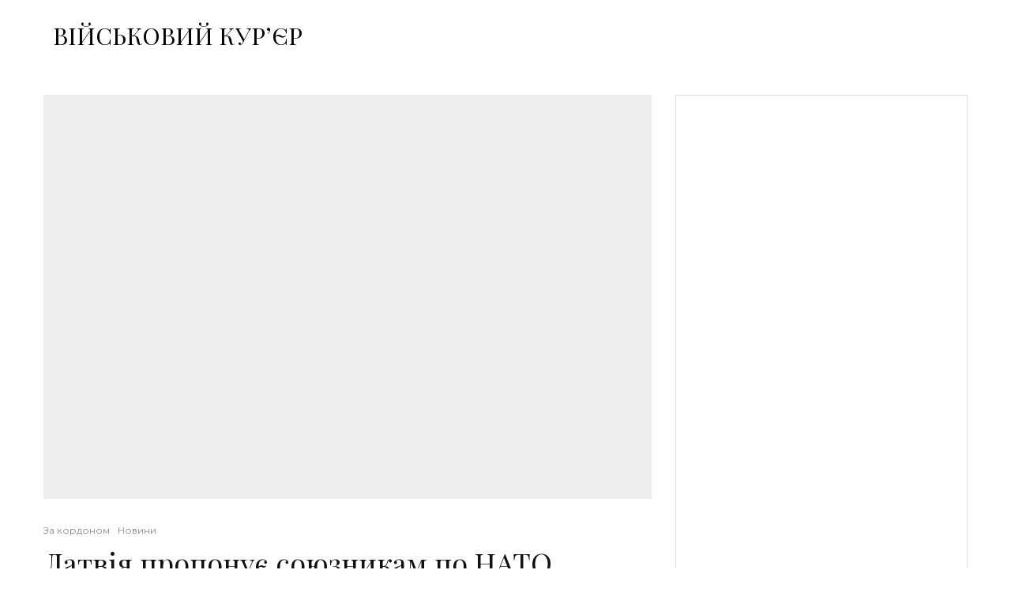

--- FILE ---
content_type: text/html; charset=UTF-8
request_url: https://mil.co.ua/latviya-proponuye-soyuznykam-po-nato-zakryty-baltijske-more-dlya-rosijskyh-korabliv/
body_size: 18580
content:
<!DOCTYPE html>
<html lang="uk">
<head><style>img.lazy{min-height:1px}</style><link href="https://mil.co.ua/wp-content/plugins/w3-total-cache/pub/js/lazyload.min.js" as="script">
	<meta charset="UTF-8">
			<meta name="viewport" content="width=device-width, initial-scale=1">
		<link rel="profile" href="https://gmpg.org/xfn/11">
		<meta name="theme-color" content="#f7d40e">
	<meta name='robots' content='index, follow, max-image-preview:large, max-snippet:-1, max-video-preview:-1' />
	<style>img:is([sizes="auto" i], [sizes^="auto," i]) { contain-intrinsic-size: 3000px 1500px }</style>
	
	<!-- This site is optimized with the Yoast SEO Premium plugin v22.5 (Yoast SEO v26.7) - https://yoast.com/wordpress/plugins/seo/ -->
	<title>Латвія закрити Балтійське море для російських кораблів</title>
	<meta name="description" content="Міністерство оборони Латвії запропонувало своїм союзникам по НАТО закрити Балтійське море для всіх російських судів." />
	<link rel="canonical" href="https://mil.co.ua/latviya-proponuye-soyuznykam-po-nato-zakryty-baltijske-more-dlya-rosijskyh-korabliv/" />
	<meta property="og:locale" content="uk_UA" />
	<meta property="og:type" content="article" />
	<meta property="og:title" content="Латвія пропонує союзникам по НАТО закрити Балтійське море для російських кораблів" />
	<meta property="og:description" content="Міністерство оборони Латвії запропонувало своїм союзникам по НАТО закрити Балтійське море для всіх російських судів." />
	<meta property="og:url" content="https://mil.co.ua/latviya-proponuye-soyuznykam-po-nato-zakryty-baltijske-more-dlya-rosijskyh-korabliv/" />
	<meta property="og:site_name" content="ВІЙСЬКОВИЙ КУРʼЄР" />
	<meta property="article:publisher" content="https://www.facebook.com/courierua" />
	<meta property="article:published_time" content="2023-10-20T18:16:27+00:00" />
	<meta property="article:modified_time" content="2023-10-20T18:16:32+00:00" />
	<meta property="og:image" content="https://mil.co.ua/wp-content/uploads/2023/10/lighthouse-1164294_1280.jpg" />
	<meta property="og:image:width" content="1280" />
	<meta property="og:image:height" content="851" />
	<meta property="og:image:type" content="image/jpeg" />
	<meta name="author" content="gandziy_s" />
	<meta name="twitter:card" content="summary_large_image" />
	<meta name="twitter:label1" content="Написано" />
	<meta name="twitter:data1" content="gandziy_s" />
	<meta name="twitter:label2" content="Прибл. час читання" />
	<meta name="twitter:data2" content="2 хвилини" />
	<script type="application/ld+json" class="yoast-schema-graph">{"@context":"https://schema.org","@graph":[{"@type":["Article","SocialMediaPosting"],"@id":"https://mil.co.ua/latviya-proponuye-soyuznykam-po-nato-zakryty-baltijske-more-dlya-rosijskyh-korabliv/#article","isPartOf":{"@id":"https://mil.co.ua/latviya-proponuye-soyuznykam-po-nato-zakryty-baltijske-more-dlya-rosijskyh-korabliv/"},"author":{"name":"gandziy_s","@id":"https://mil.co.ua/#/schema/person/ce8407807d6865d91ef6b1f65e4b2c7b"},"headline":"Латвія пропонує союзникам по НАТО закрити Балтійське море для російських кораблів","datePublished":"2023-10-20T18:16:27+00:00","dateModified":"2023-10-20T18:16:32+00:00","mainEntityOfPage":{"@id":"https://mil.co.ua/latviya-proponuye-soyuznykam-po-nato-zakryty-baltijske-more-dlya-rosijskyh-korabliv/"},"wordCount":211,"image":{"@id":"https://mil.co.ua/latviya-proponuye-soyuznykam-po-nato-zakryty-baltijske-more-dlya-rosijskyh-korabliv/#primaryimage"},"thumbnailUrl":"https://mil.co.ua/wp-content/uploads/2023/10/lighthouse-1164294_1280.jpg","keywords":["Кур'єр політика"],"articleSection":["За кордоном","Новини"],"inLanguage":"uk"},{"@type":["WebPage","ItemPage"],"@id":"https://mil.co.ua/latviya-proponuye-soyuznykam-po-nato-zakryty-baltijske-more-dlya-rosijskyh-korabliv/","url":"https://mil.co.ua/latviya-proponuye-soyuznykam-po-nato-zakryty-baltijske-more-dlya-rosijskyh-korabliv/","name":"Латвія закрити Балтійське море для російських кораблів","isPartOf":{"@id":"https://mil.co.ua/#website"},"primaryImageOfPage":{"@id":"https://mil.co.ua/latviya-proponuye-soyuznykam-po-nato-zakryty-baltijske-more-dlya-rosijskyh-korabliv/#primaryimage"},"image":{"@id":"https://mil.co.ua/latviya-proponuye-soyuznykam-po-nato-zakryty-baltijske-more-dlya-rosijskyh-korabliv/#primaryimage"},"thumbnailUrl":"https://mil.co.ua/wp-content/uploads/2023/10/lighthouse-1164294_1280.jpg","datePublished":"2023-10-20T18:16:27+00:00","dateModified":"2023-10-20T18:16:32+00:00","author":{"@id":"https://mil.co.ua/#/schema/person/ce8407807d6865d91ef6b1f65e4b2c7b"},"description":"Міністерство оборони Латвії запропонувало своїм союзникам по НАТО закрити Балтійське море для всіх російських судів.","breadcrumb":{"@id":"https://mil.co.ua/latviya-proponuye-soyuznykam-po-nato-zakryty-baltijske-more-dlya-rosijskyh-korabliv/#breadcrumb"},"inLanguage":"uk","potentialAction":[{"@type":"ReadAction","target":["https://mil.co.ua/latviya-proponuye-soyuznykam-po-nato-zakryty-baltijske-more-dlya-rosijskyh-korabliv/"]}]},{"@type":"ImageObject","inLanguage":"uk","@id":"https://mil.co.ua/latviya-proponuye-soyuznykam-po-nato-zakryty-baltijske-more-dlya-rosijskyh-korabliv/#primaryimage","url":"https://mil.co.ua/wp-content/uploads/2023/10/lighthouse-1164294_1280.jpg","contentUrl":"https://mil.co.ua/wp-content/uploads/2023/10/lighthouse-1164294_1280.jpg","width":1280,"height":851},{"@type":"BreadcrumbList","@id":"https://mil.co.ua/latviya-proponuye-soyuznykam-po-nato-zakryty-baltijske-more-dlya-rosijskyh-korabliv/#breadcrumb","itemListElement":[{"@type":"ListItem","position":1,"name":"Головна Сторінка","item":"https://mil.co.ua/"},{"@type":"ListItem","position":2,"name":"Латвія пропонує союзникам по НАТО закрити Балтійське море для російських кораблів"}]},{"@type":"WebSite","@id":"https://mil.co.ua/#website","url":"https://mil.co.ua/","name":"ВІЙСЬКОВИЙ КУРʼЄР","description":"новини, аналітика, розслідування, інтерв&#039;ю","potentialAction":[{"@type":"SearchAction","target":{"@type":"EntryPoint","urlTemplate":"https://mil.co.ua/?s={search_term_string}"},"query-input":{"@type":"PropertyValueSpecification","valueRequired":true,"valueName":"search_term_string"}}],"inLanguage":"uk"},{"@type":"Person","@id":"https://mil.co.ua/#/schema/person/ce8407807d6865d91ef6b1f65e4b2c7b","name":"gandziy_s"}]}</script>
	<!-- / Yoast SEO Premium plugin. -->


<link rel='dns-prefetch' href='//fonts.googleapis.com' />
<link rel="alternate" type="application/rss+xml" title="ВІЙСЬКОВИЙ КУРʼЄР &raquo; стрічка" href="https://mil.co.ua/feed/" />
<link rel="alternate" type="application/rss+xml" title="ВІЙСЬКОВИЙ КУРʼЄР &raquo; Канал коментарів" href="https://mil.co.ua/comments/feed/" />
<link rel="stylesheet" href="https://mil.co.ua/wp-content/cache/minify/a5ff7.css" media="all" />

<style id='classic-theme-styles-inline-css' type='text/css'>
/*! This file is auto-generated */
.wp-block-button__link{color:#fff;background-color:#32373c;border-radius:9999px;box-shadow:none;text-decoration:none;padding:calc(.667em + 2px) calc(1.333em + 2px);font-size:1.125em}.wp-block-file__button{background:#32373c;color:#fff;text-decoration:none}
</style>
<style id='global-styles-inline-css' type='text/css'>
:root{--wp--preset--aspect-ratio--square: 1;--wp--preset--aspect-ratio--4-3: 4/3;--wp--preset--aspect-ratio--3-4: 3/4;--wp--preset--aspect-ratio--3-2: 3/2;--wp--preset--aspect-ratio--2-3: 2/3;--wp--preset--aspect-ratio--16-9: 16/9;--wp--preset--aspect-ratio--9-16: 9/16;--wp--preset--color--black: #000000;--wp--preset--color--cyan-bluish-gray: #abb8c3;--wp--preset--color--white: #ffffff;--wp--preset--color--pale-pink: #f78da7;--wp--preset--color--vivid-red: #cf2e2e;--wp--preset--color--luminous-vivid-orange: #ff6900;--wp--preset--color--luminous-vivid-amber: #fcb900;--wp--preset--color--light-green-cyan: #7bdcb5;--wp--preset--color--vivid-green-cyan: #00d084;--wp--preset--color--pale-cyan-blue: #8ed1fc;--wp--preset--color--vivid-cyan-blue: #0693e3;--wp--preset--color--vivid-purple: #9b51e0;--wp--preset--gradient--vivid-cyan-blue-to-vivid-purple: linear-gradient(135deg,rgba(6,147,227,1) 0%,rgb(155,81,224) 100%);--wp--preset--gradient--light-green-cyan-to-vivid-green-cyan: linear-gradient(135deg,rgb(122,220,180) 0%,rgb(0,208,130) 100%);--wp--preset--gradient--luminous-vivid-amber-to-luminous-vivid-orange: linear-gradient(135deg,rgba(252,185,0,1) 0%,rgba(255,105,0,1) 100%);--wp--preset--gradient--luminous-vivid-orange-to-vivid-red: linear-gradient(135deg,rgba(255,105,0,1) 0%,rgb(207,46,46) 100%);--wp--preset--gradient--very-light-gray-to-cyan-bluish-gray: linear-gradient(135deg,rgb(238,238,238) 0%,rgb(169,184,195) 100%);--wp--preset--gradient--cool-to-warm-spectrum: linear-gradient(135deg,rgb(74,234,220) 0%,rgb(151,120,209) 20%,rgb(207,42,186) 40%,rgb(238,44,130) 60%,rgb(251,105,98) 80%,rgb(254,248,76) 100%);--wp--preset--gradient--blush-light-purple: linear-gradient(135deg,rgb(255,206,236) 0%,rgb(152,150,240) 100%);--wp--preset--gradient--blush-bordeaux: linear-gradient(135deg,rgb(254,205,165) 0%,rgb(254,45,45) 50%,rgb(107,0,62) 100%);--wp--preset--gradient--luminous-dusk: linear-gradient(135deg,rgb(255,203,112) 0%,rgb(199,81,192) 50%,rgb(65,88,208) 100%);--wp--preset--gradient--pale-ocean: linear-gradient(135deg,rgb(255,245,203) 0%,rgb(182,227,212) 50%,rgb(51,167,181) 100%);--wp--preset--gradient--electric-grass: linear-gradient(135deg,rgb(202,248,128) 0%,rgb(113,206,126) 100%);--wp--preset--gradient--midnight: linear-gradient(135deg,rgb(2,3,129) 0%,rgb(40,116,252) 100%);--wp--preset--font-size--small: 13px;--wp--preset--font-size--medium: 20px;--wp--preset--font-size--large: 36px;--wp--preset--font-size--x-large: 42px;--wp--preset--spacing--20: 0.44rem;--wp--preset--spacing--30: 0.67rem;--wp--preset--spacing--40: 1rem;--wp--preset--spacing--50: 1.5rem;--wp--preset--spacing--60: 2.25rem;--wp--preset--spacing--70: 3.38rem;--wp--preset--spacing--80: 5.06rem;--wp--preset--shadow--natural: 6px 6px 9px rgba(0, 0, 0, 0.2);--wp--preset--shadow--deep: 12px 12px 50px rgba(0, 0, 0, 0.4);--wp--preset--shadow--sharp: 6px 6px 0px rgba(0, 0, 0, 0.2);--wp--preset--shadow--outlined: 6px 6px 0px -3px rgba(255, 255, 255, 1), 6px 6px rgba(0, 0, 0, 1);--wp--preset--shadow--crisp: 6px 6px 0px rgba(0, 0, 0, 1);}:where(.is-layout-flex){gap: 0.5em;}:where(.is-layout-grid){gap: 0.5em;}body .is-layout-flex{display: flex;}.is-layout-flex{flex-wrap: wrap;align-items: center;}.is-layout-flex > :is(*, div){margin: 0;}body .is-layout-grid{display: grid;}.is-layout-grid > :is(*, div){margin: 0;}:where(.wp-block-columns.is-layout-flex){gap: 2em;}:where(.wp-block-columns.is-layout-grid){gap: 2em;}:where(.wp-block-post-template.is-layout-flex){gap: 1.25em;}:where(.wp-block-post-template.is-layout-grid){gap: 1.25em;}.has-black-color{color: var(--wp--preset--color--black) !important;}.has-cyan-bluish-gray-color{color: var(--wp--preset--color--cyan-bluish-gray) !important;}.has-white-color{color: var(--wp--preset--color--white) !important;}.has-pale-pink-color{color: var(--wp--preset--color--pale-pink) !important;}.has-vivid-red-color{color: var(--wp--preset--color--vivid-red) !important;}.has-luminous-vivid-orange-color{color: var(--wp--preset--color--luminous-vivid-orange) !important;}.has-luminous-vivid-amber-color{color: var(--wp--preset--color--luminous-vivid-amber) !important;}.has-light-green-cyan-color{color: var(--wp--preset--color--light-green-cyan) !important;}.has-vivid-green-cyan-color{color: var(--wp--preset--color--vivid-green-cyan) !important;}.has-pale-cyan-blue-color{color: var(--wp--preset--color--pale-cyan-blue) !important;}.has-vivid-cyan-blue-color{color: var(--wp--preset--color--vivid-cyan-blue) !important;}.has-vivid-purple-color{color: var(--wp--preset--color--vivid-purple) !important;}.has-black-background-color{background-color: var(--wp--preset--color--black) !important;}.has-cyan-bluish-gray-background-color{background-color: var(--wp--preset--color--cyan-bluish-gray) !important;}.has-white-background-color{background-color: var(--wp--preset--color--white) !important;}.has-pale-pink-background-color{background-color: var(--wp--preset--color--pale-pink) !important;}.has-vivid-red-background-color{background-color: var(--wp--preset--color--vivid-red) !important;}.has-luminous-vivid-orange-background-color{background-color: var(--wp--preset--color--luminous-vivid-orange) !important;}.has-luminous-vivid-amber-background-color{background-color: var(--wp--preset--color--luminous-vivid-amber) !important;}.has-light-green-cyan-background-color{background-color: var(--wp--preset--color--light-green-cyan) !important;}.has-vivid-green-cyan-background-color{background-color: var(--wp--preset--color--vivid-green-cyan) !important;}.has-pale-cyan-blue-background-color{background-color: var(--wp--preset--color--pale-cyan-blue) !important;}.has-vivid-cyan-blue-background-color{background-color: var(--wp--preset--color--vivid-cyan-blue) !important;}.has-vivid-purple-background-color{background-color: var(--wp--preset--color--vivid-purple) !important;}.has-black-border-color{border-color: var(--wp--preset--color--black) !important;}.has-cyan-bluish-gray-border-color{border-color: var(--wp--preset--color--cyan-bluish-gray) !important;}.has-white-border-color{border-color: var(--wp--preset--color--white) !important;}.has-pale-pink-border-color{border-color: var(--wp--preset--color--pale-pink) !important;}.has-vivid-red-border-color{border-color: var(--wp--preset--color--vivid-red) !important;}.has-luminous-vivid-orange-border-color{border-color: var(--wp--preset--color--luminous-vivid-orange) !important;}.has-luminous-vivid-amber-border-color{border-color: var(--wp--preset--color--luminous-vivid-amber) !important;}.has-light-green-cyan-border-color{border-color: var(--wp--preset--color--light-green-cyan) !important;}.has-vivid-green-cyan-border-color{border-color: var(--wp--preset--color--vivid-green-cyan) !important;}.has-pale-cyan-blue-border-color{border-color: var(--wp--preset--color--pale-cyan-blue) !important;}.has-vivid-cyan-blue-border-color{border-color: var(--wp--preset--color--vivid-cyan-blue) !important;}.has-vivid-purple-border-color{border-color: var(--wp--preset--color--vivid-purple) !important;}.has-vivid-cyan-blue-to-vivid-purple-gradient-background{background: var(--wp--preset--gradient--vivid-cyan-blue-to-vivid-purple) !important;}.has-light-green-cyan-to-vivid-green-cyan-gradient-background{background: var(--wp--preset--gradient--light-green-cyan-to-vivid-green-cyan) !important;}.has-luminous-vivid-amber-to-luminous-vivid-orange-gradient-background{background: var(--wp--preset--gradient--luminous-vivid-amber-to-luminous-vivid-orange) !important;}.has-luminous-vivid-orange-to-vivid-red-gradient-background{background: var(--wp--preset--gradient--luminous-vivid-orange-to-vivid-red) !important;}.has-very-light-gray-to-cyan-bluish-gray-gradient-background{background: var(--wp--preset--gradient--very-light-gray-to-cyan-bluish-gray) !important;}.has-cool-to-warm-spectrum-gradient-background{background: var(--wp--preset--gradient--cool-to-warm-spectrum) !important;}.has-blush-light-purple-gradient-background{background: var(--wp--preset--gradient--blush-light-purple) !important;}.has-blush-bordeaux-gradient-background{background: var(--wp--preset--gradient--blush-bordeaux) !important;}.has-luminous-dusk-gradient-background{background: var(--wp--preset--gradient--luminous-dusk) !important;}.has-pale-ocean-gradient-background{background: var(--wp--preset--gradient--pale-ocean) !important;}.has-electric-grass-gradient-background{background: var(--wp--preset--gradient--electric-grass) !important;}.has-midnight-gradient-background{background: var(--wp--preset--gradient--midnight) !important;}.has-small-font-size{font-size: var(--wp--preset--font-size--small) !important;}.has-medium-font-size{font-size: var(--wp--preset--font-size--medium) !important;}.has-large-font-size{font-size: var(--wp--preset--font-size--large) !important;}.has-x-large-font-size{font-size: var(--wp--preset--font-size--x-large) !important;}
:where(.wp-block-post-template.is-layout-flex){gap: 1.25em;}:where(.wp-block-post-template.is-layout-grid){gap: 1.25em;}
:where(.wp-block-columns.is-layout-flex){gap: 2em;}:where(.wp-block-columns.is-layout-grid){gap: 2em;}
:root :where(.wp-block-pullquote){font-size: 1.5em;line-height: 1.6;}
</style>
<link rel="stylesheet" href="https://mil.co.ua/wp-content/cache/minify/3baca.css" media="all" />

<style id='zeen-style-inline-css' type='text/css'>
.content-bg, .block-skin-5:not(.skin-inner), .block-skin-5.skin-inner > .tipi-row-inner-style, .article-layout-skin-1.title-cut-bl .hero-wrap .meta:before, .article-layout-skin-1.title-cut-bc .hero-wrap .meta:before, .article-layout-skin-1.title-cut-bl .hero-wrap .share-it:before, .article-layout-skin-1.title-cut-bc .hero-wrap .share-it:before, .standard-archive .page-header, .skin-dark .flickity-viewport, .zeen__var__options label { background: #ffffff;}a.zeen-pin-it{position: absolute}.background.mask {background-color: transparent}.side-author__wrap .mask a {display:inline-block;height:70px}.timed-pup,.modal-wrap {position:fixed;visibility:hidden}.to-top__fixed .to-top a{background-color:#000000; color: #fff}.site-inner { background-color: #fff; }.splitter svg g { fill: #fff; }.inline-post .block article .title { font-size: 20px;}.fontfam-1 { font-family: 'Playfair Display',serif!important;}input,input[type="number"],.body-f1, .quotes-f1 blockquote, .quotes-f1 q, .by-f1 .byline, .sub-f1 .subtitle, .wh-f1 .widget-title, .headings-f1 h1, .headings-f1 h2, .headings-f1 h3, .headings-f1 h4, .headings-f1 h5, .headings-f1 h6, .font-1, div.jvectormap-tip {font-family:'Playfair Display',serif;font-weight: 400;font-style: normal;}.fontfam-2 { font-family:'Lato',sans-serif!important; }input[type=submit], button, .tipi-button,.button,.wpcf7-submit,.button__back__home,.body-f2, .quotes-f2 blockquote, .quotes-f2 q, .by-f2 .byline, .sub-f2 .subtitle, .wh-f2 .widget-title, .headings-f2 h1, .headings-f2 h2, .headings-f2 h3, .headings-f2 h4, .headings-f2 h5, .headings-f2 h6, .font-2 {font-family:'Lato',sans-serif;font-weight: 400;font-style: normal;}.fontfam-3 { font-family:'Montserrat',sans-serif!important;}.body-f3, .quotes-f3 blockquote, .quotes-f3 q, .by-f3 .byline, .sub-f3 .subtitle, .wh-f3 .widget-title, .headings-f3 h1, .headings-f3 h2, .headings-f3 h3, .headings-f3 h4, .headings-f3 h5, .headings-f3 h6, .font-3 {font-family:'Montserrat',sans-serif;font-style: normal;font-weight: 400;}.tipi-row, .tipi-builder-on .contents-wrap > p { max-width: 1230px ; }.slider-columns--3 article { width: 360px }.slider-columns--2 article { width: 555px }.slider-columns--4 article { width: 262.5px }.single .site-content .tipi-row { max-width: 1230px ; }.single-product .site-content .tipi-row { max-width: 1230px ; }.date--secondary { color: #f8d92f; }.date--main { color: #f8d92f; }.global-accent-border { border-color: #f7d40e; }.trending-accent-border { border-color: #f7d40e; }.trending-accent-bg { border-color: #f7d40e; }.wpcf7-submit, .tipi-button.block-loader { background: #18181e; }.wpcf7-submit:hover, .tipi-button.block-loader:hover { background: #111; }.tipi-button.block-loader { color: #fff!important; }.wpcf7-submit { background: #18181e; }.wpcf7-submit:hover { background: #111; }.global-accent-bg, .icon-base-2:hover .icon-bg, #progress { background-color: #f7d40e; }.global-accent-text, .mm-submenu-2 .mm-51 .menu-wrap > .sub-menu > li > a { color: #f7d40e; }body { color:#444;}.excerpt { color:#444;}.mode--alt--b .excerpt, .block-skin-2 .excerpt, .block-skin-2 .preview-classic .custom-button__fill-2 { color:#888!important;}.read-more-wrap { color:#767676;}.logo-fallback a { color:#000!important;}.site-mob-header .logo-fallback a { color:#000!important;}blockquote:not(.comment-excerpt) { color:#111;}.mode--alt--b blockquote:not(.comment-excerpt), .mode--alt--b .block-skin-0.block-wrap-quote .block-wrap-quote blockquote:not(.comment-excerpt), .mode--alt--b .block-skin-0.block-wrap-quote .block-wrap-quote blockquote:not(.comment-excerpt) span { color:#fff!important;}.byline, .byline a { color:#888;}.mode--alt--b .block-wrap-classic .byline, .mode--alt--b .block-wrap-classic .byline a, .mode--alt--b .block-wrap-thumbnail .byline, .mode--alt--b .block-wrap-thumbnail .byline a, .block-skin-2 .byline a, .block-skin-2 .byline { color:#888;}.preview-classic .meta .title, .preview-thumbnail .meta .title,.preview-56 .meta .title{ color:#111;}h1, h2, h3, h4, h5, h6, .block-title { color:#111;}.sidebar-widget  .widget-title { color:#111!important;}.link-color-wrap a, .woocommerce-Tabs-panel--description a { color: #333; }.mode--alt--b .link-color-wrap a, .mode--alt--b .woocommerce-Tabs-panel--description a { color: #888; }.copyright, .site-footer .bg-area-inner .copyright a { color: #8e8e8e; }.link-color-wrap a:hover { color: #000; }.mode--alt--b .link-color-wrap a:hover { color: #555; }body{line-height:1.66}input[type=submit], button, .tipi-button,.button,.wpcf7-submit,.button__back__home{letter-spacing:0.03em}.sub-menu a:not(.tipi-button){letter-spacing:0.1em}.widget-title{letter-spacing:0.15em}html, body{font-size:15px}.byline{font-size:12px}input[type=submit], button, .tipi-button,.button,.wpcf7-submit,.button__back__home{font-size:11px}.excerpt{font-size:15px}.logo-fallback, .secondary-wrap .logo-fallback a{font-size:22px}.logo span{font-size:12px}.breadcrumbs{font-size:10px}.hero-meta.tipi-s-typo .title{font-size:20px}.hero-meta.tipi-s-typo .subtitle{font-size:15px}.hero-meta.tipi-m-typo .title{font-size:20px}.hero-meta.tipi-m-typo .subtitle{font-size:15px}.hero-meta.tipi-xl-typo .title{font-size:20px}.hero-meta.tipi-xl-typo .subtitle{font-size:15px}.block-html-content h1, .single-content .entry-content h1{font-size:20px}.block-html-content h2, .single-content .entry-content h2{font-size:20px}.block-html-content h3, .single-content .entry-content h3{font-size:20px}.block-html-content h4, .single-content .entry-content h4{font-size:20px}.block-html-content h5, .single-content .entry-content h5{font-size:18px}.footer-block-links{font-size:8px}blockquote, q{font-size:20px}.site-footer .copyright{font-size:12px}.footer-navigation{font-size:12px}.site-footer .menu-icons{font-size:12px}.block-title, .page-title{font-size:24px}.block-subtitle{font-size:18px}.block-col-self .preview-2 .title{font-size:22px}.block-wrap-classic .tipi-m-typo .title-wrap .title{font-size:22px}.tipi-s-typo .title, .ppl-s-3 .tipi-s-typo .title, .zeen-col--wide .ppl-s-3 .tipi-s-typo .title, .preview-1 .title, .preview-21:not(.tipi-xs-typo) .title{font-size:22px}.tipi-xs-typo .title, .tipi-basket-wrap .basket-item .title{font-size:15px}.meta .read-more-wrap{font-size:11px}.widget-title{font-size:12px}.split-1:not(.preview-thumbnail) .mask{-webkit-flex: 0 0 calc( 34% - 15px);
					-ms-flex: 0 0 calc( 34% - 15px);
					flex: 0 0 calc( 34% - 15px);
					width: calc( 34% - 15px);}.preview-thumbnail .mask{-webkit-flex: 0 0 65px;
					-ms-flex: 0 0 65px;
					flex: 0 0 65px;
					width: 65px;}.footer-lower-area{padding-top:40px}.footer-lower-area{padding-bottom:40px}.footer-upper-area{padding-bottom:40px}.footer-upper-area{padding-top:40px}.footer-widget-wrap{padding-bottom:40px}.footer-widget-wrap{padding-top:40px}.tipi-button-cta-header{font-size:12px}.tipi-button.block-loader, .wpcf7-submit, .mc4wp-form-fields button { font-weight: 700;}.main-navigation .horizontal-menu, .main-navigation .menu-item, .main-navigation .menu-icon .menu-icon--text,  .main-navigation .tipi-i-search span { font-weight: 700;}.secondary-wrap .menu-secondary li, .secondary-wrap .menu-item, .secondary-wrap .menu-icon .menu-icon--text {font-weight: 700;}.footer-lower-area, .footer-lower-area .menu-item, .footer-lower-area .menu-icon span {font-weight: 700;}.widget-title {font-weight: 700!important;}input[type=submit], button, .tipi-button,.button,.wpcf7-submit,.button__back__home{ text-transform: uppercase; }.entry-title{ text-transform: none; }.logo-fallback{ text-transform: none; }.block-wrap-slider .title-wrap .title{ text-transform: none; }.block-wrap-grid .title-wrap .title, .tile-design-4 .meta .title-wrap .title{ text-transform: none; }.block-wrap-classic .title-wrap .title{ text-transform: none; }.block-title{ text-transform: none; }.meta .excerpt .read-more{ text-transform: uppercase; }.preview-grid .read-more{ text-transform: uppercase; }.block-subtitle{ text-transform: none; }.byline{ text-transform: none; }.widget-title{ text-transform: none; }.main-navigation .menu-item, .main-navigation .menu-icon .menu-icon--text{ text-transform: uppercase; }.secondary-navigation, .secondary-wrap .menu-icon .menu-icon--text{ text-transform: uppercase; }.footer-lower-area .menu-item, .footer-lower-area .menu-icon span{ text-transform: uppercase; }.sub-menu a:not(.tipi-button){ text-transform: none; }.site-mob-header .menu-item, .site-mob-header .menu-icon span{ text-transform: uppercase; }.single-content .entry-content h1, .single-content .entry-content h2, .single-content .entry-content h3, .single-content .entry-content h4, .single-content .entry-content h5, .single-content .entry-content h6, .meta__full h1, .meta__full h2, .meta__full h3, .meta__full h4, .meta__full h5, .bbp__thread__title{ text-transform: none; }.mm-submenu-2 .mm-11 .menu-wrap > *, .mm-submenu-2 .mm-31 .menu-wrap > *, .mm-submenu-2 .mm-21 .menu-wrap > *, .mm-submenu-2 .mm-51 .menu-wrap > *  { border-top: 3px solid transparent; }.separation-border { margin-bottom: 30px; }.load-more-wrap-1 { padding-top: 30px; }.block-wrap-classic .inf-spacer + .block:not(.block-62) { margin-top: 30px; }.block-title-wrap-style .block-title:after, .block-title-wrap-style .block-title:before { border-top: 1px #eee solid;}.separation-border-v { background: #eee;}.separation-border-v { height: calc( 100% -  30px - 1px); }@media only screen and (max-width: 480px) {.separation-border { margin-bottom: 30px;}}.sidebar-wrap .sidebar { padding-right: 30px; padding-left: 30px; padding-top:0px; padding-bottom:0px; }.sidebar-left .sidebar-wrap .sidebar { padding-right: 30px; padding-left: 30px; }@media only screen and (min-width: 481px) {}@media only screen and (max-width: 859px) {.mobile__design--side .mask {
		width: calc( 34% - 15px);
	}}@media only screen and (min-width: 860px) {input[type=submit], button, .tipi-button,.button,.wpcf7-submit,.button__back__home{letter-spacing:0.09em}.hero-meta.tipi-s-typo .title{font-size:30px}.hero-meta.tipi-s-typo .subtitle{font-size:18px}.hero-meta.tipi-m-typo .title{font-size:30px}.hero-meta.tipi-m-typo .subtitle{font-size:18px}.hero-meta.tipi-xl-typo .title{font-size:30px}.hero-meta.tipi-xl-typo .subtitle{font-size:18px}.block-html-content h1, .single-content .entry-content h1{font-size:30px}.block-html-content h2, .single-content .entry-content h2{font-size:30px}.block-html-content h3, .single-content .entry-content h3{font-size:24px}.block-html-content h4, .single-content .entry-content h4{font-size:24px}blockquote, q{font-size:25px}.main-navigation, .main-navigation .menu-icon--text{font-size:12px}.sub-menu a:not(.tipi-button){font-size:12px}.main-navigation .menu-icon, .main-navigation .trending-icon-solo{font-size:12px}.secondary-wrap-v .standard-drop>a,.secondary-wrap, .secondary-wrap a, .secondary-wrap .menu-icon--text{font-size:11px}.secondary-wrap .menu-icon, .secondary-wrap .menu-icon a, .secondary-wrap .trending-icon-solo{font-size:13px}.layout-side-info .details{width:130px;float:left}.title-contrast .hero-wrap { height: calc( 100vh - 0px ); }.block-col-self .block-71 .tipi-s-typo .title { font-size: 18px; }.zeen-col--narrow .block-wrap-classic .tipi-m-typo .title-wrap .title { font-size: 18px; }.mode--alt--b .footer-widget-area:not(.footer-widget-area-1) + .footer-lower-area { border-top:1px #333333 solid ; }.footer-widget-wrap { border-right:1px #333333 solid ; }.footer-widget-wrap .widget_search form, .footer-widget-wrap select { border-color:#333333; }.footer-widget-wrap .zeen-widget { border-bottom:1px #333333 solid ; }.footer-widget-wrap .zeen-widget .preview-thumbnail { border-bottom-color: #333333;}.secondary-wrap .menu-padding, .secondary-wrap .ul-padding > li > a {
			padding-top: 10px;
			padding-bottom: 10px;
		}}@media only screen and (min-width: 1240px) {.hero-l .single-content {padding-top: 45px}.align-fs .contents-wrap .video-wrap, .align-fs-center .aligncenter.size-full, .align-fs-center .wp-caption.aligncenter .size-full, .align-fs-center .tiled-gallery, .align-fs .alignwide { width: 1170px; }.align-fs .contents-wrap .video-wrap { height: 658px; }.has-bg .align-fs .contents-wrap .video-wrap, .has-bg .align-fs .alignwide, .has-bg .align-fs-center .aligncenter.size-full, .has-bg .align-fs-center .wp-caption.aligncenter .size-full, .has-bg .align-fs-center .tiled-gallery { width: 1230px; }.has-bg .align-fs .contents-wrap .video-wrap { height: 691px; }.logo-fallback, .secondary-wrap .logo-fallback a{font-size:30px}.hero-meta.tipi-s-typo .title{font-size:36px}.hero-meta.tipi-m-typo .title{font-size:44px}.hero-meta.tipi-xl-typo .title{font-size:50px}.block-html-content h1, .single-content .entry-content h1{font-size:44px}.block-html-content h2, .single-content .entry-content h2{font-size:40px}.block-html-content h3, .single-content .entry-content h3{font-size:30px}.block-html-content h4, .single-content .entry-content h4{font-size:20px}.block-title, .page-title{font-size:40px}.block-subtitle{font-size:20px}.block-col-self .preview-2 .title{font-size:36px}.block-wrap-classic .tipi-m-typo .title-wrap .title{font-size:30px}.tipi-s-typo .title, .ppl-s-3 .tipi-s-typo .title, .zeen-col--wide .ppl-s-3 .tipi-s-typo .title, .preview-1 .title, .preview-21:not(.tipi-xs-typo) .title{font-size:24px}.split-1:not(.preview-thumbnail) .mask{-webkit-flex: 0 0 calc( 50% - 15px);
					-ms-flex: 0 0 calc( 50% - 15px);
					flex: 0 0 calc( 50% - 15px);
					width: calc( 50% - 15px);}.footer-lower-area{padding-top:90px}.footer-lower-area{padding-bottom:90px}.footer-upper-area{padding-bottom:50px}.footer-upper-area{padding-top:50px}.footer-widget-wrap{padding-bottom:50px}.footer-widget-wrap{padding-top:50px}}.main-menu-bar-color-1 .current-menu-item > a, .main-menu-bar-color-1 .menu-main-menu > .dropper.active:not(.current-menu-item) > a { background-color: #111;}.site-header a { color: #111; }.site-skin-3.content-subscribe, .site-skin-3.content-subscribe .subtitle, .site-skin-3.content-subscribe input, .site-skin-3.content-subscribe h2 { color: #fff; } .site-skin-3.content-subscribe input[type="email"] { border-color: #fff; }.footer-widget-wrap .widget_search form { border-color:#333; }.sidebar-wrap .sidebar { border:1px #ddd solid ; }.content-area .zeen-widget { border: 0 #ddd solid ; border-width: 0 0 1px 0; }.content-area .zeen-widget { padding:30px 0px 30px; }.grid-image-1 .mask-overlay { background-color: #1a1d1e ; }.with-fi.preview-grid,.with-fi.preview-grid .byline,.with-fi.preview-grid .subtitle, .with-fi.preview-grid a { color: #fff; }.preview-grid .mask-overlay { opacity: 0.2 ; }@media (pointer: fine) {.preview-grid:hover .mask-overlay { opacity: 0.6 ; }}.slider-image-1 .mask-overlay { background-color: #1a1d1e ; }.with-fi.preview-slider-overlay,.with-fi.preview-slider-overlay .byline,.with-fi.preview-slider-overlay .subtitle, .with-fi.preview-slider-overlay a { color: #fff; }.preview-slider-overlay .mask-overlay { opacity: 0.2 ; }@media (pointer: fine) {.preview-slider-overlay:hover .mask-overlay { opacity: 0.6 ; }}.site-footer .footer-widget-bg-area, .site-footer .footer-widget-bg-area .woo-product-rating span, .site-footer .footer-widget-bg-area .stack-design-3 .meta { background-color: #272727; }.site-footer .footer-widget-bg-area .background { background-image: none; opacity: 1; }.site-footer .footer-widget-bg-area .block-skin-0 .tipi-arrow { color:#dddede; border-color:#dddede; }.site-footer .footer-widget-bg-area .block-skin-0 .tipi-arrow i:after{ background:#dddede; }.site-footer .footer-widget-bg-area,.site-footer .footer-widget-bg-area .byline,.site-footer .footer-widget-bg-area a,.site-footer .footer-widget-bg-area .widget_search form *,.site-footer .footer-widget-bg-area h3,.site-footer .footer-widget-bg-area .widget-title { color:#dddede; }.site-footer .footer-widget-bg-area .tipi-spin.tipi-row-inner-style:before { border-color:#dddede; }.main-navigation, .main-navigation .menu-icon--text { color: #1e1e1e; }.main-navigation .horizontal-menu>li>a { padding-left: 12px; padding-right: 12px; }.main-navigation-border { border-bottom:3px #0a0a0a solid ; }.main-navigation-border .drop-search { border-top:3px #0a0a0a solid ; }#progress {bottom: 0;height: 3px; }.sticky-menu-2:not(.active) #progress  { bottom: -3px;  }#progress { background-color: #f7d40e; }.main-navigation-border { border-top: 1px #eee solid ; }.main-navigation .horizontal-menu .drop, .main-navigation .horizontal-menu > li > a, .date--main {
			padding-top: 15px;
			padding-bottom: 15px;
		}.site-mob-header .menu-icon { font-size: 13px; }.secondary-wrap-v .standard-drop>a,.secondary-wrap, .secondary-wrap a, .secondary-wrap .menu-icon--text { color: #fff; }.secondary-wrap .menu-secondary > li > a, .secondary-icons li > a { padding-left: 7px; padding-right: 7px; }.mc4wp-form-fields input[type=submit], .mc4wp-form-fields button, #subscribe-submit input[type=submit], .subscribe-wrap input[type=submit] {color: #fff;background-color: #121212;}.site-mob-header:not(.site-mob-header-11) .header-padding .logo-main-wrap, .site-mob-header:not(.site-mob-header-11) .header-padding .icons-wrap a, .site-mob-header-11 .header-padding {
		padding-top: 20px;
		padding-bottom: 20px;
	}.site-header .header-padding {
		padding-top:30px;
		padding-bottom:30px;
	}@media only screen and (min-width: 860px){.tipi-m-0 {display: none}}
</style>
<link rel="stylesheet" href="https://mil.co.ua/wp-content/cache/minify/9b62e.css" media="all" />

<link rel='stylesheet' id='zeen-fonts-css' href='https://fonts.googleapis.com/css?family=Playfair+Display%3A400%2Citalic%7CLato%3A400%2C700%7CMontserrat%3A400%2C700&#038;subset=latin&#038;display=swap' type='text/css' media='all' />
<link rel="stylesheet" href="https://mil.co.ua/wp-content/cache/minify/c8dbf.css" media="all" />

<script src="https://mil.co.ua/wp-content/cache/minify/d52ed.js" type="a433b1634981bc5833009707-text/javascript"></script>

<link rel="https://api.w.org/" href="https://mil.co.ua/wp-json/" /><link rel="alternate" title="JSON" type="application/json" href="https://mil.co.ua/wp-json/wp/v2/posts/52919" /><link rel="EditURI" type="application/rsd+xml" title="RSD" href="https://mil.co.ua/xmlrpc.php?rsd" />
<meta name="generator" content="WordPress 6.8.3" />
<link rel='shortlink' href='https://mil.co.ua/?p=52919' />
<link rel="alternate" title="oEmbed (JSON)" type="application/json+oembed" href="https://mil.co.ua/wp-json/oembed/1.0/embed?url=https%3A%2F%2Fmil.co.ua%2Flatviya-proponuye-soyuznykam-po-nato-zakryty-baltijske-more-dlya-rosijskyh-korabliv%2F" />
<link rel="alternate" title="oEmbed (XML)" type="text/xml+oembed" href="https://mil.co.ua/wp-json/oembed/1.0/embed?url=https%3A%2F%2Fmil.co.ua%2Flatviya-proponuye-soyuznykam-po-nato-zakryty-baltijske-more-dlya-rosijskyh-korabliv%2F&#038;format=xml" />
<link rel="preload" type="font/woff2" as="font" href="https://mil.co.ua/wp-content/themes/zeen/assets/css/tipi/tipi.woff2?9oa0lg" crossorigin="anonymous"><link rel="dns-prefetch" href="//fonts.googleapis.com"><link rel="preconnect" href="https://fonts.gstatic.com/" crossorigin="anonymous"><link rel="preload" as="image" href="https://mil.co.ua/wp-content/uploads/2023/10/lighthouse-1164294_1280-768x511.jpg" imagesrcset="https://mil.co.ua/wp-content/uploads/2023/10/lighthouse-1164294_1280-768x511.jpg 768w, https://mil.co.ua/wp-content/uploads/2023/10/lighthouse-1164294_1280-617x410.jpg 617w, https://mil.co.ua/wp-content/uploads/2023/10/lighthouse-1164294_1280-1024x681.jpg 1024w, https://mil.co.ua/wp-content/uploads/2023/10/lighthouse-1164294_1280-1155x770.jpg 1155w, https://mil.co.ua/wp-content/uploads/2023/10/lighthouse-1164294_1280-370x247.jpg 370w, https://mil.co.ua/wp-content/uploads/2023/10/lighthouse-1164294_1280-770x512.jpg 770w, https://mil.co.ua/wp-content/uploads/2023/10/lighthouse-1164294_1280-293x195.jpg 293w, https://mil.co.ua/wp-content/uploads/2023/10/lighthouse-1164294_1280-120x80.jpg 120w, https://mil.co.ua/wp-content/uploads/2023/10/lighthouse-1164294_1280-240x160.jpg 240w, https://mil.co.ua/wp-content/uploads/2023/10/lighthouse-1164294_1280-390x259.jpg 390w, https://mil.co.ua/wp-content/uploads/2023/10/lighthouse-1164294_1280.jpg 1280w" imagesizes="(max-width: 768px) 100vw, 768px"><script type="a433b1634981bc5833009707-text/javascript">
         window.onload = function() {
            var iframe = document.getElementById("myiframe");
            iframe.width = iframe.contentWindow.document.body.scrollWidth;
            iframe.height = iframe.contentWindow.document.body.scrollHeight;
         }
      </script><link rel="icon" href="https://mil.co.ua/wp-content/uploads/2021/07/logo-short-150x150.png" sizes="32x32" />
<link rel="icon" href="https://mil.co.ua/wp-content/uploads/2021/07/logo-short-293x293.png" sizes="192x192" />
<link rel="apple-touch-icon" href="https://mil.co.ua/wp-content/uploads/2021/07/logo-short-293x293.png" />
<meta name="msapplication-TileImage" content="https://mil.co.ua/wp-content/uploads/2021/07/logo-short-293x293.png" />
</head>
<body class="wp-singular post-template-default single single-post postid-52919 single-format-standard wp-theme-zeen wp-child-theme-zeen-child headings-f1 body-f2 sub-f1 quotes-f1 by-f3 wh-f2 block-titles-big block-titles-mid-1 menu-no-color-hover grids-spacing-0 mob-fi-tall excerpt-mob-off skin-light read-more-fade footer-widgets-text-white site-mob-menu-a-4 site-mob-menu-1 mm-submenu-1 main-menu-logo-1 body-header-style-1 body-hero-s byline-font-2">
	<script src="https://ajax.googleapis.com/ajax/libs/jquery/2.1.1/jquery.min.js" type="a433b1634981bc5833009707-text/javascript"></script>
<script type="a433b1634981bc5833009707-text/javascript">
   $(function(){
    $('iframe').attr('id','myiframe');
  });
</script>	<div id="page" class="site">
		<div id="mob-line" class="tipi-m-0"></div><header id="mobhead" class="site-header-block site-mob-header tipi-m-0 site-mob-header-1 site-mob-menu-1 sticky-menu-mob sticky-menu-1 sticky-top site-skin-2 site-img-1"><div class="bg-area header-padding tipi-row tipi-vertical-c">
	<ul class="menu-left icons-wrap tipi-vertical-c">
				<li class="menu-icon menu-icon-style-1 menu-icon-search"><a href="#" class="tipi-i-search modal-tr tipi-tip tipi-tip-move" data-title="Пошук" data-type="search"></a></li>
				
	
			
				
	
		</ul>
	<div class="logo-main-wrap logo-mob-wrap">
			</div>
	<ul class="menu-right icons-wrap tipi-vertical-c">
		
				
	
			
				
	
			
				
			<li class="menu-icon menu-icon-mobile-slide"><a href="#" class="mob-tr-open" data-target="slide-menu"><i class="tipi-i-menu-mob" aria-hidden="true"></i></a></li>
	
		</ul>
	<div class="background mask"></div></div>
</header><!-- .site-mob-header -->		<div class="site-inner">
			<header id="masthead" class="site-header-block site-header clearfix site-header-1 header-width-1 header-skin-1 site-img-1 mm-ani-1 mm-skin-2 main-menu-skin-1 main-menu-width-3 main-menu-bar-color-2 logo-only-when-stuck main-menu-l" data-pt-diff="0" data-pb-diff="0"><div class="bg-area">
			<div class="logo-main-wrap header-padding tipi-vertical-c logo-main-wrap-l tipi-row">
						<div class="logo-main-wrap tipi-vertical-c logo-main-wrap-l"><div class="logo logo-main logo-fallback font-1"><a href="https://mil.co.ua">ВІЙСЬКОВИЙ КУРʼЄР</a></div></div>											</div>
		<div class="background mask"></div></div>
</header><!-- .site-header --><div id="header-line"></div>			<div id="content" class="site-content clearfix">
			<div id="primary" class="content-area">

	<div class="post-wrap clearfix article-layout-skin-1 title-beneath hero-s sidebar-on sidebar-right post-52919 post type-post status-publish format-standard has-post-thumbnail hentry category-world category-news tag-polityka">
				<div class="single-content contents-wrap tipi-row content-bg clearfix article-layout-1">
						<div class="tipi-cols clearfix sticky--wrap">
				<main class="site-main tipi-xs-12 main-block-wrap block-wrap tipi-col clearfix tipi-l-8">
		<article>
			<div class="hero-wrap clearfix hero-1 no-par"><div class="hero"><img width="768" height="511" src="data:image/svg+xml,%3Csvg%20xmlns='http://www.w3.org/2000/svg'%20viewBox='0%200%20768%20511'%3E%3C/svg%3E" data-src="https://mil.co.ua/wp-content/uploads/2023/10/lighthouse-1164294_1280-768x511.jpg" class="flipboard-image wp-post-image lazy" alt="" decoding="async" fetchpriority="high" data-srcset="https://mil.co.ua/wp-content/uploads/2023/10/lighthouse-1164294_1280-768x511.jpg 768w, https://mil.co.ua/wp-content/uploads/2023/10/lighthouse-1164294_1280-617x410.jpg 617w, https://mil.co.ua/wp-content/uploads/2023/10/lighthouse-1164294_1280-1024x681.jpg 1024w, https://mil.co.ua/wp-content/uploads/2023/10/lighthouse-1164294_1280-1155x770.jpg 1155w, https://mil.co.ua/wp-content/uploads/2023/10/lighthouse-1164294_1280-370x247.jpg 370w, https://mil.co.ua/wp-content/uploads/2023/10/lighthouse-1164294_1280-770x512.jpg 770w, https://mil.co.ua/wp-content/uploads/2023/10/lighthouse-1164294_1280-293x195.jpg 293w, https://mil.co.ua/wp-content/uploads/2023/10/lighthouse-1164294_1280-120x80.jpg 120w, https://mil.co.ua/wp-content/uploads/2023/10/lighthouse-1164294_1280-240x160.jpg 240w, https://mil.co.ua/wp-content/uploads/2023/10/lighthouse-1164294_1280-390x259.jpg 390w, https://mil.co.ua/wp-content/uploads/2023/10/lighthouse-1164294_1280.jpg 1280w" data-sizes="(max-width: 768px) 100vw, 768px" /></div></div><div class="meta-wrap hero-meta tipi-s-typo elements-design-1 clearfix"><div class="meta meta-no-sub"><div class="byline byline-2 byline-cats-design-1"><div class="byline-part cats"><a href="https://mil.co.ua/category/news/world/" class="cat">За кордоном</a><a href="https://mil.co.ua/category/news/" class="cat">Новини</a></div></div><div class="title-wrap"><h1 class="entry-title title flipboard-title">Латвія пропонує союзникам по НАТО закрити Балтійське море для російських кораблів</h1></div></div></div><!-- .meta-wrap -->			<div class="entry-content-wrap clearfix">
																					<div class="entry-content body-color clearfix link-color-wrap">
																										
<p><strong>Міністерство оборони Латвії запропонувало своїм союзникам по НАТО закрити Балтійське море для всіх російських суден. Про це в ефірі латвійського телебачення заявив президент Латвії Едгар Ринкевич.</strong></p>



<p>На такий крок можуть піти, якщо підтвердиться причетність рф до пошкодження газопроводу Balticconnector і телекомунікаційного кабелю між Швецією та Естонією. Представники Литви обговорили його з колегами з Фінляндії та Естонії. Прийняли рішення посилити патрулювання Балтійського моря.</p>



<p>&#8220;Закрити море для росіян дуже важко, бо це питання ряду морських прав. Але якщо ми доведемо, що росія причетна до пошкодження магісталей, то процес можна буде запустити. Закриваючи море, ми дбаємо про нашу критичну інфраструктуру&#8221;, &#8211; заявив Ринкевич.</p>



<p>Газопровід Balticconnector запустили 2019-го. Він проходить по дну Балтійського моря і з&#8217;єднує Естонію та Фінляндію. Магістраль була пошкоджена 8 жовтня. Сейсмічні служби Норвегії повідомили, що зафіксували ймовірний вибух на морському дні.</p>



<p>Раніше &#8220;Військовий кур&#8217;єр&#8221; писав, що Повітряні сили ЗСУ отримали від Латвії військово-транспортний вертоліт Мі-17. Про це повідомила міністерка оборони Латвії Інара Мурнієце.</p>



<p>Минулого року Латвія передала Україні <a href="https://mil.co.ua/latviya-peredala-ukrayini-shhe-odyn-mi-17/">чотири гелікоптери Мі-17 та Мі-2</a>. У червні прем’єр-міністр Латвії Кріш’яніс Каріньш заявив, що Латвія передасть Україні останні два вертольоти Мі-17, які перебувають на озброєнні країни.</p>



<p>Слідкуйте за “Військовим кур’єром” у&nbsp;<a href="https://www.facebook.com/courierua" target="_blank" rel="noreferrer noopener">Facebook</a>,&nbsp;<a href="https://t.me/vkukraine" target="_blank" rel="noreferrer noopener">Telegram</a>&nbsp;та&nbsp;<a href="https://www.youtube.com/@courierua/videos">YouTube</a>.</p>
									</div><!-- .entry-content -->
							</div><!-- .entry-content -->
						<footer class="entry-footer">
				<div class="post-tags footer-block-links clearfix"><div class="title">Тегі</div><div class="block-elements"><a href="https://mil.co.ua/tag/polityka/" rel="tag">Кур'єр політика</a></div></div><div class="share-it share-it-1 share-it-bold share-it-count-0 share-it-after tipi-flex"><a href="https://www.facebook.com/sharer/sharer.php?u=https%3A%2F%2Fmil.co.ua%2Flatviya-proponuye-soyuznykam-po-nato-zakryty-baltijske-more-dlya-rosijskyh-korabliv%2F" class="tipi-tip tipi-tip-move share-button share-button-fb" rel="noopener nofollow" aria-label="Share" data-title="Share" target="_blank"><span class="share-button-content tipi-vertical-c"><i class="tipi-i-facebook"></i></span></a><a href="https://twitter.com/intent/tweet?text=%D0%9B%D0%B0%D1%82%D0%B2%D1%96%D1%8F%20%D0%BF%D1%80%D0%BE%D0%BF%D0%BE%D0%BD%D1%83%D1%94%20%D1%81%D0%BE%D1%8E%D0%B7%D0%BD%D0%B8%D0%BA%D0%B0%D0%BC%20%D0%BF%D0%BE%20%D0%9D%D0%90%D0%A2%D0%9E%20%D0%B7%D0%B0%D0%BA%D1%80%D0%B8%D1%82%D0%B8%20%D0%91%D0%B0%D0%BB%D1%82%D1%96%D0%B9%D1%81%D1%8C%D0%BA%D0%B5%20%D0%BC%D0%BE%D1%80%D0%B5%20%D0%B4%D0%BB%D1%8F%20%D1%80%D0%BE%D1%81%D1%96%D0%B9%D1%81%D1%8C%D0%BA%D0%B8%D1%85%20%D0%BA%D0%BE%D1%80%D0%B0%D0%B1%D0%BB%D1%96%D0%B2%20-%20https%3A%2F%2Fmil.co.ua%2Flatviya-proponuye-soyuznykam-po-nato-zakryty-baltijske-more-dlya-rosijskyh-korabliv%2F" class="tipi-tip tipi-tip-move share-button share-button-tw" rel="noopener nofollow" aria-label="Tweet" data-title="Tweet" target="_blank"><span class="share-button-content tipi-vertical-c"><i class="tipi-i-twitter"></i></span></a><a href="https://www.pinterest.com/pin/create/button/?url=https%3A%2F%2Fmil.co.ua%2Flatviya-proponuye-soyuznykam-po-nato-zakryty-baltijske-more-dlya-rosijskyh-korabliv%2F&media=https%3A%2F%2Fmil.co.ua%2Fwp-content%2Fuploads%2F2023%2F10%2Flighthouse-1164294_1280-770x512.jpg&description=%D0%9B%D0%B0%D1%82%D0%B2%D1%96%D1%8F%20%D0%BF%D1%80%D0%BE%D0%BF%D0%BE%D0%BD%D1%83%D1%94%20%D1%81%D0%BE%D1%8E%D0%B7%D0%BD%D0%B8%D0%BA%D0%B0%D0%BC%20%D0%BF%D0%BE%20%D0%9D%D0%90%D0%A2%D0%9E%20%D0%B7%D0%B0%D0%BA%D1%80%D0%B8%D1%82%D0%B8%20%D0%91%D0%B0%D0%BB%D1%82%D1%96%D0%B9%D1%81%D1%8C%D0%BA%D0%B5%20%D0%BC%D0%BE%D1%80%D0%B5%20%D0%B4%D0%BB%D1%8F%20%D1%80%D0%BE%D1%81%D1%96%D0%B9%D1%81%D1%8C%D0%BA%D0%B8%D1%85%20%D0%BA%D0%BE%D1%80%D0%B0%D0%B1%D0%BB%D1%96%D0%B2" class="tipi-tip tipi-tip-move share-button share-button-pin" rel="noopener nofollow" aria-label="Pin" data-title="Pin" target="_blank" data-pin-custom="true"><span class="share-button-content tipi-vertical-c"><i class="tipi-i-pinterest"></i></span></a></div><div class="user-page-box-1 user-box-skin-1 user-box-type-1 tipi-xs-12 user-page-box clearfix">		<div class="mask">
			<a href="https://mil.co.ua/author/gandziy_s/">
								<span class="overlay-arrow-r overlay-arrow"><i class="tipi-i-long-right"></i></span>
			</a>
		</div>
		<div class="meta">
			<div class="author-info-wrap">
				<div class="author-name font-1"><a href="https://mil.co.ua/author/gandziy_s/">gandziy_s</a></div>
							</div>
			<div class="author-right-meta">
												<div class="icons">
														</div>
			</div>
		</div>
	</div>
	<div class="related-posts-wrap clearfix"><div id="block-wrap-67665" class="block-wrap-native block-wrap block-wrap-29 block-css-67665 block-wrap-classic columns__m--1 elements-design-1 block-skin-0 filter-wrap-2 tipi-box ppl-m-4 ppl-s-2 clearfix" data-id="67665" data-base="0"><div class="tipi-row-inner-style clearfix"><div class="tipi-row-inner-box contents sticky--wrap"><div class="block-title-wrap module-block-title clearfix  block-title-wrap-style block-title-1 with-load-more"><div class="block-title-area clearfix"><div class="block-title font-1">Теж цікаво</div></div><div class="filters tipi-flex font-2"><div class="load-more-wrap load-more-size-2 load-more-wrap-2">		<a href="#" data-id="67665" class="tipi-arrow tipi-arrow-s tipi-arrow-l block-loader block-more block-more-1 no-more" data-dir="1"><i class="tipi-i-angle-left" aria-hidden="true"></i></a>
		<a href="#" data-id="67665" class="tipi-arrow tipi-arrow-s tipi-arrow-r block-loader block-more block-more-2" data-dir="2"><i class="tipi-i-angle-right" aria-hidden="true"></i></a>
		</div></div></div><div class="block block-29 tipi-flex"><article class="tipi-xs-12 elements-location-1 clearfix with-fi ani-base article-ani article-ani-1 tipi-s-typo stack-1 stack-design-1 separation-border loop-0 preview-classic preview__img-shape-s preview-29 img-ani-base img-ani-1 img-color-hover-base img-color-hover-1 elements-design-1 post-70001 post type-post status-publish format-standard has-post-thumbnail hentry category-news category-politics tag-vijna-z-rosiyeyu" style="--animation-order:0"><div class="preview-mini-wrap clearfix"><div class="mask"><a href="https://mil.co.ua/zelenskyj-podyakuvav-sholczu-krim-patriot-ukrayina-otrymaye-rakety-do-nayavnyh-system-ppo/" class="mask-img"><img width="293" height="293" src="data:image/svg+xml,%3Csvg%20xmlns='http://www.w3.org/2000/svg'%20viewBox='0%200%20293%20293'%3E%3C/svg%3E" data-src="https://mil.co.ua/wp-content/uploads/2024/04/img-qpdkbmdbylv5z49ol6b9pjvi.png" class="attachment-zeen-293-293 size-zeen-293-293 zeen-lazy-load-base zeen-lazy-load  wp-post-image lazy" alt="" decoding="async" /></a></div><div class="meta"><div class="byline byline-2 byline-cats-design-1"><div class="byline-part cats"><a href="https://mil.co.ua/category/news/" class="cat">Новини</a><a href="https://mil.co.ua/category/news/politics/" class="cat">Політика</a></div></div><div class="title-wrap"><h3 class="title"><a href="https://mil.co.ua/zelenskyj-podyakuvav-sholczu-krim-patriot-ukrayina-otrymaye-rakety-do-nayavnyh-system-ppo/">Зеленський подякував Шольцу: Крім Patriot Україна отримає ракети до наявних систем ППО</a></h3></div></div></div></article><article class="tipi-xs-12 elements-location-1 clearfix with-fi ani-base article-ani article-ani-1 tipi-s-typo stack-1 stack-design-1 separation-border loop-1 preview-classic preview__img-shape-s preview-29 img-ani-base img-ani-1 img-color-hover-base img-color-hover-1 elements-design-1 post-69953 post type-post status-publish format-standard has-post-thumbnail hentry category-world category-news tag-vijna-z-rosiyeyu" style="--animation-order:1"><div class="preview-mini-wrap clearfix"><div class="mask"><a href="https://mil.co.ua/povernuvshys-z-ukrayiny-respublikanecz-palaty-predstavnykiv-vystupaye-za-dodatkovu-dopomogu/" class="mask-img"><img width="293" height="165" src="data:image/svg+xml,%3Csvg%20xmlns='http://www.w3.org/2000/svg'%20viewBox='0%200%20293%20165'%3E%3C/svg%3E" data-src="https://mil.co.ua/wp-content/uploads/2024/04/12dc-edwards-qa1-mthv-videosixteenbynine3000.jpg" class="attachment-zeen-293-293 size-zeen-293-293 zeen-lazy-load-base zeen-lazy-load  wp-post-image lazy" alt="" decoding="async" /></a></div><div class="meta"><div class="byline byline-2 byline-cats-design-1"><div class="byline-part cats"><a href="https://mil.co.ua/category/news/world/" class="cat">За кордоном</a><a href="https://mil.co.ua/category/news/" class="cat">Новини</a></div></div><div class="title-wrap"><h3 class="title"><a href="https://mil.co.ua/povernuvshys-z-ukrayiny-respublikanecz-palaty-predstavnykiv-vystupaye-za-dodatkovu-dopomogu/">Повернувшись з України, республіканець Палати представників виступає за додаткову допомогу</a></h3></div></div></div></article><article class="tipi-xs-12 elements-location-1 clearfix with-fi ani-base article-ani article-ani-1 tipi-s-typo stack-1 stack-design-1 separation-border loop-2 preview-classic preview__img-shape-s preview-29 img-ani-base img-ani-1 img-color-hover-base img-color-hover-1 elements-design-1 post-69969 post type-post status-publish format-standard has-post-thumbnail hentry category-war-with-russia category-news tag-vijna-z-rosiyeyu" style="--animation-order:2"><div class="preview-mini-wrap clearfix"><div class="mask"><a href="https://mil.co.ua/zsu-byut-po-pozycziyah-rosiyan-i-vidbyvayut-ataky-shho-vidbuvayetsya-na-fronti/" class="mask-img"><img width="293" height="293" src="data:image/svg+xml,%3Csvg%20xmlns='http://www.w3.org/2000/svg'%20viewBox='0%200%20293%20293'%3E%3C/svg%3E" data-src="https://mil.co.ua/wp-content/uploads/2024/04/img-grnmnrj7dswwzbbvirewsa2l.png" class="attachment-zeen-293-293 size-zeen-293-293 zeen-lazy-load-base zeen-lazy-load  wp-post-image lazy" alt="" decoding="async" /></a></div><div class="meta"><div class="byline byline-2 byline-cats-design-1"><div class="byline-part cats"><a href="https://mil.co.ua/category/news/war-with-russia/" class="cat">Війна з Росією</a><a href="https://mil.co.ua/category/news/" class="cat">Новини</a></div></div><div class="title-wrap"><h3 class="title"><a href="https://mil.co.ua/zsu-byut-po-pozycziyah-rosiyan-i-vidbyvayut-ataky-shho-vidbuvayetsya-na-fronti/">ЗСУ б&#8217;ють по позиціях росіян і відбивають атаки: що відбувається на фронті</a></h3></div></div></div></article><article class="tipi-xs-12 elements-location-1 clearfix with-fi ani-base article-ani article-ani-1 tipi-s-typo stack-1 stack-design-1 separation-border loop-3 preview-classic preview__img-shape-s preview-29 img-ani-base img-ani-1 img-color-hover-base img-color-hover-1 elements-design-1 post-69974 post type-post status-publish format-standard has-post-thumbnail hentry category-world category-news tag-vijna-z-rosiyeyu" style="--animation-order:3"><div class="preview-mini-wrap clearfix"><div class="mask"><a href="https://mil.co.ua/ukrayina-vede-peregovory-z-10-krayinamy-shhodo-bezpekovyh-ugod/" class="mask-img"><img width="293" height="293" src="data:image/svg+xml,%3Csvg%20xmlns='http://www.w3.org/2000/svg'%20viewBox='0%200%20293%20293'%3E%3C/svg%3E" data-src="https://mil.co.ua/wp-content/uploads/2024/04/img-b95bhgzlqmboeht0v7htkwa3.png" class="attachment-zeen-293-293 size-zeen-293-293 zeen-lazy-load-base zeen-lazy-load  wp-post-image lazy" alt="" decoding="async" /></a></div><div class="meta"><div class="byline byline-2 byline-cats-design-1"><div class="byline-part cats"><a href="https://mil.co.ua/category/news/world/" class="cat">За кордоном</a><a href="https://mil.co.ua/category/news/" class="cat">Новини</a></div></div><div class="title-wrap"><h3 class="title"><a href="https://mil.co.ua/ukrayina-vede-peregovory-z-10-krayinamy-shhodo-bezpekovyh-ugod/">Україна веде переговори з 10 країнами щодо безпекових угод</a></h3></div></div></div></article></div></div></div></div></div>	<div class="next-prev-posts clearfix next-prev__design-1">
		<div class="prev-block prev-next-block clearfix">				<div class="mask">
					<a href="https://mil.co.ua/u-vbytyh-terorystiv-hamas-u-kyshenyah-znajshly-narkotyky/">
						<i class="tipi-i-long-left"></i>
						<img width="150" height="150" src="data:image/svg+xml,%3Csvg%20xmlns='http://www.w3.org/2000/svg'%20viewBox='0%200%20150%20150'%3E%3C/svg%3E" data-src="https://mil.co.ua/wp-content/uploads/2023/10/e29dc6a7-046e-4a2d-87e7-8953ae52262e-150x150.jpeg" class="attachment-thumbnail size-thumbnail zeen-lazy-load-base zeen-lazy-load  wp-post-image lazy" alt="" decoding="async" data-srcset="https://mil.co.ua/wp-content/uploads/2023/10/e29dc6a7-046e-4a2d-87e7-8953ae52262e-150x150.jpeg 150w, https://mil.co.ua/wp-content/uploads/2023/10/e29dc6a7-046e-4a2d-87e7-8953ae52262e-293x293.jpeg 293w, https://mil.co.ua/wp-content/uploads/2023/10/e29dc6a7-046e-4a2d-87e7-8953ae52262e-390x390.jpeg 390w, https://mil.co.ua/wp-content/uploads/2023/10/e29dc6a7-046e-4a2d-87e7-8953ae52262e-585x580.jpeg 585w" data-sizes="(max-width: 150px) 100vw, 150px" />					</a>
				</div>
							<div class="meta">
					<a href="https://mil.co.ua/u-vbytyh-terorystiv-hamas-u-kyshenyah-znajshly-narkotyky/" class="previous-title title">
						<span>Попередній</span>
						В кишенях ліквідованих терористів ХАМАС знайшли наркотики					</a>
				</div>
			</div>
				<div class="next-block prev-next-block clearfix">				<div class="mask">
					<i class="tipi-i-long-right"></i>
					<a href="https://mil.co.ua/rosijskym-artylerystam-pochaly-vydavaty-korejski-snaryady-z-novyh-postavok/">
						<img width="150" height="150" src="data:image/svg+xml,%3Csvg%20xmlns='http://www.w3.org/2000/svg'%20viewBox='0%200%20150%20150'%3E%3C/svg%3E" data-src="https://mil.co.ua/wp-content/uploads/2023/10/screenshot_3-16-150x150.jpg" class="attachment-thumbnail size-thumbnail zeen-lazy-load-base zeen-lazy-load  wp-post-image lazy" alt="" decoding="async" data-srcset="https://mil.co.ua/wp-content/uploads/2023/10/screenshot_3-16-150x150.jpg 150w, https://mil.co.ua/wp-content/uploads/2023/10/screenshot_3-16-293x293.jpg 293w, https://mil.co.ua/wp-content/uploads/2023/10/screenshot_3-16-390x390.jpg 390w, https://mil.co.ua/wp-content/uploads/2023/10/screenshot_3-16-585x585.jpg 585w" data-sizes="(max-width: 150px) 100vw, 150px" />					</a>
				</div>
							<div class="meta">
					<a href="https://mil.co.ua/rosijskym-artylerystam-pochaly-vydavaty-korejski-snaryady-z-novyh-postavok/" class="next-title title">
						<span>Наступний</span>
						Російським артилеристам почали видавати корейські снаряди з нових поставок (Фото)					</a>
				</div>
			</div>
			</div>
<div class="comments__wrap comments__type-0"><div id="comments" class="comments-area">
		
</div><!-- #comments -->
</div>			</footer><!-- .entry-footer -->
					</article><!-- #post-x -->
	</main><!-- .site-main -->
	
<div class="block clearfix sidebar-wrap sb-wrap-skin-1 sticky-sb-on tipi-xs-12 tipi-l-4 tipi-col sb-with-border">
		<aside class="sidebar widget-area bg-area site-img-1 sb-skin-1 widgets-title-skin-4 widgets-skin-4">
		<div class="background"></div>
		<div id="zeen_stylish_posts-4" class="sidebar-widget zeen-widget clearfix zeen_stylish_posts"><div class="zeen-stylish-posts-wrap"><div id="block-wrap-55169" class="block-wrap-native block-wrap block-wrap-43 block-css-55169 block-wrap-classic columns__m--1 elements-design-1 block-ani block-skin-0 tipi-box clearfix" data-id="55169" data-base="0"><div class="tipi-row-inner-style clearfix"><div class="tipi-row-inner-box contents sticky--wrap"><div class="block block-43 clearfix"><article class="tipi-xs-12 elements-location-1 clearfix with-fi ani-base article-ani article-ani-1 tipi-l-typo stack-1 stack-design-1 loop-0 preview-classic preview__img-shape-l preview-2 img-ani-base img-ani-1 img-color-hover-base img-color-hover-1 elements-design-1 post-70001 post type-post status-publish format-standard has-post-thumbnail hentry category-news category-politics tag-vijna-z-rosiyeyu" style="--animation-order:0"><div class="preview-mini-wrap clearfix"><div class="mask"><a href="https://mil.co.ua/zelenskyj-podyakuvav-sholczu-krim-patriot-ukrayina-otrymaye-rakety-do-nayavnyh-system-ppo/" class="mask-img"><img width="512" height="512" src="data:image/svg+xml,%3Csvg%20xmlns='http://www.w3.org/2000/svg'%20viewBox='0%200%20512%20512'%3E%3C/svg%3E" data-src="https://mil.co.ua/wp-content/uploads/2024/04/img-qpdkbmdbylv5z49ol6b9pjvi.png" class="attachment-zeen-770-513 size-zeen-770-513 zeen-lazy-load-base zeen-lazy-load  wp-post-image lazy" alt="" decoding="async" /></a></div><div class="meta"><div class="title-wrap"><h3 class="title"><a href="https://mil.co.ua/zelenskyj-podyakuvav-sholczu-krim-patriot-ukrayina-otrymaye-rakety-do-nayavnyh-system-ppo/">Зеленський подякував Шольцу: Крім Patriot Україна отримає ракети до наявних систем ППО</a></h3></div></div></div></article><article class="tipi-xs-12 clearfix with-fi ani-base tipi-xs-typo split-1 split-design-1 loop-1 preview-thumbnail preview-22 elements-design-1 post-69953 post type-post status-publish format-standard has-post-thumbnail hentry category-world category-news tag-vijna-z-rosiyeyu" style="--animation-order:1"><div class="preview-mini-wrap clearfix"><div class="mask"><a href="https://mil.co.ua/povernuvshys-z-ukrayiny-respublikanecz-palaty-predstavnykiv-vystupaye-za-dodatkovu-dopomogu/" class="mask-img"><img width="150" height="84" src="data:image/svg+xml,%3Csvg%20xmlns='http://www.w3.org/2000/svg'%20viewBox='0%200%20150%2084'%3E%3C/svg%3E" data-src="https://mil.co.ua/wp-content/uploads/2024/04/12dc-edwards-qa1-mthv-videosixteenbynine3000.jpg" class="attachment-thumbnail size-thumbnail zeen-lazy-load-base zeen-lazy-load  wp-post-image lazy" alt="" decoding="async" /></a></div><div class="meta"><div class="title-wrap"><h3 class="title"><a href="https://mil.co.ua/povernuvshys-z-ukrayiny-respublikanecz-palaty-predstavnykiv-vystupaye-za-dodatkovu-dopomogu/">Повернувшись з України, республіканець Палати представників виступає за додаткову допомогу</a></h3></div></div></div></article><article class="tipi-xs-12 clearfix with-fi ani-base tipi-xs-typo split-1 split-design-1 loop-2 preview-thumbnail preview-22 elements-design-1 post-69969 post type-post status-publish format-standard has-post-thumbnail hentry category-war-with-russia category-news tag-vijna-z-rosiyeyu" style="--animation-order:2"><div class="preview-mini-wrap clearfix"><div class="mask"><a href="https://mil.co.ua/zsu-byut-po-pozycziyah-rosiyan-i-vidbyvayut-ataky-shho-vidbuvayetsya-na-fronti/" class="mask-img"><img width="150" height="150" src="data:image/svg+xml,%3Csvg%20xmlns='http://www.w3.org/2000/svg'%20viewBox='0%200%20150%20150'%3E%3C/svg%3E" data-src="https://mil.co.ua/wp-content/uploads/2024/04/img-grnmnrj7dswwzbbvirewsa2l.png" class="attachment-thumbnail size-thumbnail zeen-lazy-load-base zeen-lazy-load  wp-post-image lazy" alt="" decoding="async" /></a></div><div class="meta"><div class="title-wrap"><h3 class="title"><a href="https://mil.co.ua/zsu-byut-po-pozycziyah-rosiyan-i-vidbyvayut-ataky-shho-vidbuvayetsya-na-fronti/">ЗСУ б&#8217;ють по позиціях росіян і відбивають атаки: що відбувається на фронті</a></h3></div></div></div></article><article class="tipi-xs-12 clearfix with-fi ani-base tipi-xs-typo split-1 split-design-1 loop-3 preview-thumbnail preview-22 elements-design-1 post-69974 post type-post status-publish format-standard has-post-thumbnail hentry category-world category-news tag-vijna-z-rosiyeyu" style="--animation-order:3"><div class="preview-mini-wrap clearfix"><div class="mask"><a href="https://mil.co.ua/ukrayina-vede-peregovory-z-10-krayinamy-shhodo-bezpekovyh-ugod/" class="mask-img"><img width="150" height="150" src="data:image/svg+xml,%3Csvg%20xmlns='http://www.w3.org/2000/svg'%20viewBox='0%200%20150%20150'%3E%3C/svg%3E" data-src="https://mil.co.ua/wp-content/uploads/2024/04/img-b95bhgzlqmboeht0v7htkwa3.png" class="attachment-thumbnail size-thumbnail zeen-lazy-load-base zeen-lazy-load  wp-post-image lazy" alt="" decoding="async" /></a></div><div class="meta"><div class="title-wrap"><h3 class="title"><a href="https://mil.co.ua/ukrayina-vede-peregovory-z-10-krayinamy-shhodo-bezpekovyh-ugod/">Україна веде переговори з 10 країнами щодо безпекових угод</a></h3></div></div></div></article></div></div></div></div></div></div>	</aside><!-- .sidebar -->
</div>
			</div><!-- .tipi-cols -->
					</div><!-- .tipi-row -->
			</div><!-- .post-wrap -->
		
</div><!-- .content-area -->
		</div><!-- .site-content -->
				<footer id="colophon" class="site-footer site-footer-1 site-img-1 widget-area-borders-1 footer-fs  widget-title-default footer__mob__cols-1 clearfix">
			<div class="bg-area">
				<div class="bg-area-inner">
															<div class="footer-widget-area footer-widget-bg-area footer-widgets tipi-xs-12 clearfix footer-widget-area-3 footer-widgets-skin-3 site-img-1">
	<div class="footer-widget-bg-area-inner tipi-flex tipi-row footer-widget-mob-area tipi-xs-12 tipi-m-0 clearfix">
	<div class="tipi-xs-12 footer-widget-wrap footer-widget-wrap-1 clearfix">
		<aside class="sidebar widget-area">
					</aside><!-- .sidebar .widget-area -->
	</div>
</div><!-- .footer-widget-area -->
	<div class="footer-widget-bg-area-inner tipi-flex tipi-row tipi-xs-0">
					<div class="tipi-xs-12 footer-widget-wrap footer-widget-wrap-1 clearfix">
				<aside class="sidebar widget-area">
									</aside><!-- .sidebar .widget-area -->
			</div>
							<div class="tipi-xs-12 footer-widget-wrap footer-widget-wrap-2 clearfix">
				<aside class="sidebar widget-area">
									</aside><!-- .sidebar .widget-area -->
			</div>
							<div class="tipi-xs-12 footer-widget-wrap footer-widget-wrap-3 clearfix footer-widget-wrap-last">
				<aside class="sidebar widget-area">
									</aside><!-- .sidebar .widget-area -->
			</div>
					</div><!-- .footer-widget-area -->
	<div class="background mask"></div></div><!-- .footer-widget-area -->
<div class="footer-lower-area footer-area clearfix site-skin-2">
	<div class="tipi-row">
								<div id="to-top-wrap" class="to-top zeen-effect to-top-2 font-2"><a href="#" id="to-top-a" class="tipi-arrow tipi-arrow-m tipi-arrow-t"><i class="tipi-i-angle-up zeen-effect"></i></a></div>			</div>
</div>
					<div class="background mask"></div>				</div>
			</div>
		</footer><!-- .site-footer -->
				
	</div><!-- .site-inner -->

</div><!-- .site -->
<div id="mob-menu-wrap" class="mob-menu-wrap mobile-navigation-dd tipi-m-0 site-skin-2 site-img-1">
	<div class="bg-area">
		<a href="#" class="mob-tr-close tipi-close-icon"><i class="tipi-i-close" aria-hidden="true"></i></a>
		<div class="content-wrap">
			<div class="content">
																<ul class="menu-icons horizontal-menu">
					
				
	
					</ul>
			</div>
		</div>
		<div class="background mask"></div>	</div>
</div>
<div id="modal" class="modal-wrap inactive" data-fid="">
	<span class="tipi-overlay tipi-overlay-modal"></span>
	<div class="content tipi-vertical-c tipi-row">
		<div class="content-search search-form-wrap content-block">
			<form method="get" class="search tipi-flex" action="https://mil.co.ua/">
	<input type="search" class="search-field font-b" placeholder="Пошук" value="" name="s" autocomplete="off" aria-label="search form">
	<button class="tipi-i-search-thin search-submit" type="submit" value="" aria-label="search"></button>
</form>
			<div class="search-hints">
				<span class="search-hint">
					Почніть вводити текст, щоб побачити результати, або натисніть ESC, щоб закрити				</span>
				<div class="suggestions-wrap font-2"><a href="https://mil.co.ua/tag/vijna-z-rosiyeyu/" class="tag-cloud-link tag-link-12 tag-link-position-1" style="font-size: 12px;">війна з Росією</a>
<a href="https://mil.co.ua/tag/regiony/" class="tag-cloud-link tag-link-154 tag-link-position-2" style="font-size: 12px;">Кур&#039;єр регіони</a>
<a href="https://mil.co.ua/tag/suspilstvo/" class="tag-cloud-link tag-link-149 tag-link-position-3" style="font-size: 12px;">Кур&#039;єр суспільство</a>
<a href="https://mil.co.ua/tag/bojovi-diyi/" class="tag-cloud-link tag-link-15 tag-link-position-4" style="font-size: 12px;">бойові дії</a>
<a href="https://mil.co.ua/tag/polityka/" class="tag-cloud-link tag-link-37 tag-link-position-5" style="font-size: 12px;">Кур&#039;єр політика</a></div>			</div>
			<div class="content-found-wrap"><div class="content-found"></div><div class="button-wrap"><a class="search-all-results button-arrow-r button-arrow tipi-button" href="#"><span class="button-title">Переглянути всі результати</span><i class="tipi-i-arrow-right"></i></a></div></div>		</div>

				<div class="content-latl content-block site-img-1 site-skin-2">
				</div>

		<div class="content-custom content-block">
		</div>
	</div>
	<a href="#" class="close tipi-x-wrap tipi-x-outer"><i class="tipi-i-close"></i></a>

</div>
<span id="tipi-overlay" class="tipi-overlay tipi-overlay-base tipi-overlay-dark"><a href="#" class="close tipi-x-wrap"><i class="tipi-i-close"></i></a></span>
<span id="light-overlay" class="tipi-overlay tipi-overlay-base tipi-overlay-light"></span>
<div id="mob-bot-share" class="mob-bot-share tipi-m-0 mob-bot-share-1">
	<div class="share-buttons">
		<a href="https://twitter.com/intent/tweet?text=%D0%9B%D0%B0%D1%82%D0%B2%D1%96%D1%8F%20%D0%BF%D1%80%D0%BE%D0%BF%D0%BE%D0%BD%D1%83%D1%94%20%D1%81%D0%BE%D1%8E%D0%B7%D0%BD%D0%B8%D0%BA%D0%B0%D0%BC%20%D0%BF%D0%BE%20%D0%9D%D0%90%D0%A2%D0%9E%20%D0%B7%D0%B0%D0%BA%D1%80%D0%B8%D1%82%D0%B8%20%D0%91%D0%B0%D0%BB%D1%82%D1%96%D0%B9%D1%81%D1%8C%D0%BA%D0%B5%20%D0%BC%D0%BE%D1%80%D0%B5%20%D0%B4%D0%BB%D1%8F%20%D1%80%D0%BE%D1%81%D1%96%D0%B9%D1%81%D1%8C%D0%BA%D0%B8%D1%85%20%D0%BA%D0%BE%D1%80%D0%B0%D0%B1%D0%BB%D1%96%D0%B2%20-%20https%3A%2F%2Fmil.co.ua%2Flatviya-proponuye-soyuznykam-po-nato-zakryty-baltijske-more-dlya-rosijskyh-korabliv%2F" class="tipi-tip tipi-tip-move share-button share-button-tw" rel="noopener nofollow" aria-label="Tweet" data-title="Tweet" target="_blank"><span class="share-button-content tipi-vertical-c"><i class="tipi-i-twitter"></i></span></a><a href="https://www.facebook.com/sharer/sharer.php?u=https%3A%2F%2Fmil.co.ua%2Flatviya-proponuye-soyuznykam-po-nato-zakryty-baltijske-more-dlya-rosijskyh-korabliv%2F" class="tipi-tip tipi-tip-move share-button share-button-fb" rel="noopener nofollow" aria-label="Share" data-title="Share" target="_blank"><span class="share-button-content tipi-vertical-c"><i class="tipi-i-facebook"></i></span></a><a href="whatsapp://send?text=Латвія пропонує союзникам по НАТО закрити Балтійське море для російських кораблів – https%3A%2F%2Fmil.co.ua%2Flatviya-proponuye-soyuznykam-po-nato-zakryty-baltijske-more-dlya-rosijskyh-korabliv%2F" class="tipi-tip tipi-tip-move tipi-xl-0 share-button share-button-wa" rel="noopener nofollow" aria-label="Share" data-title="Share"><span class="share-button-content tipi-vertical-c"><i class="tipi-i-whatsapp"></i></span></a><a href="fb-messenger://share/?link=https%3A%2F%2Fmil.co.ua%2Flatviya-proponuye-soyuznykam-po-nato-zakryty-baltijske-more-dlya-rosijskyh-korabliv%2F" class="tipi-tip tipi-tip-move tipi-xl-0 share-button share-button-msg" rel="noopener nofollow" aria-label="Share" data-title="Share"><span class="share-button-content tipi-vertical-c"><i class="tipi-i-messenger"></i></span></a>	</div>
</div>
<script type="speculationrules">
{"prefetch":[{"source":"document","where":{"and":[{"href_matches":"\/*"},{"not":{"href_matches":["\/wp-*.php","\/wp-admin\/*","\/wp-content\/uploads\/*","\/wp-content\/*","\/wp-content\/plugins\/*","\/wp-content\/themes\/zeen-child\/*","\/wp-content\/themes\/zeen\/*","\/*\\?(.+)"]}},{"not":{"selector_matches":"a[rel~=\"nofollow\"]"}},{"not":{"selector_matches":".no-prefetch, .no-prefetch a"}}]},"eagerness":"conservative"}]}
</script>
<script type="application/ld+json">{"@context": "http://schema.org",
	"@type": "WebPage",
	"name": "ВІЙСЬКОВИЙ КУРʼЄР",
	"description": "новини, аналітика, розслідування, інтерв&#039;ю","url": "https://mil.co.ua/","datePublished": "2023-10-20T21:16:27+03:00","dateCreated": "2023-10-20T21:16:27+03:00","dateModified": "2023-10-20T21:16:32+03:00","potentialAction": {
	"@type": "SearchAction",
	"target": "https://mil.co.ua/?s=&#123;search_term&#125;",
	"query-input": "required name=search_term"}}</script><div id="pswp" class="pswp" tabindex="-1" role="dialog" aria-hidden="true">
	<div class="pswp__bg"></div>
	<div class="pswp__scroll-wrap">
		<div class="pswp__container tipi-spin">
			<div class="pswp__item"></div>
			<div class="pswp__item"></div>
			<div class="pswp__item"></div>
		</div>
		<div class="pswp__ui pswp__ui--hidden">
			<div class="pswp__top-bar">
				<div class="pswp__counter"></div>
				<button class="pswp__button pswp-all-c pswp__button--close" title="Закрити"><svg tabindex="0" aria-hidden="true" width="16" height="16" xmlns="http://www.w3.org/2000/svg"><path d="M6.586 8L.93 2.344 2.344.93 8 6.586 13.656.93l1.414 1.414L9.414 8l5.656 5.656-1.414 1.414L8 9.414 2.344 15.07.93 13.656z" fill="#FFF" fill-rule="nonzero"/></svg></button>

				<button class="pswp__button pswp-all-c pswp__button--share" title="Поділитися"><svg tabindex="0" aria-hidden="true" width="20" height="22" viewBox="0 0 20 22" xmlns="http://www.w3.org/2000/svg"><path d="M16 14c-1.1 0-2.1.5-2.8 1.2l-5.3-3.1c0-.4.1-.7.1-1.1 0-.4-.1-.7-.2-1.1l5.3-3.1c.8.7 1.8 1.2 2.9 1.2 2.2 0 4-1.8 4-4s-1.8-4-4-4-4 1.8-4 4c0 .4.1.7.2 1.1L6.8 8.2C6.1 7.5 5.1 7 4 7c-2.2 0-4 1.8-4 4s1.8 4 4 4c1.1 0 2.1-.5 2.8-1.2l5.3 3.1c0 .4-.1.7-.1 1.1 0 2.2 1.8 4 4 4s4-1.8 4-4-1.8-4-4-4zm0-12c1.1 0 2 .9 2 2s-.9 2-2 2-2-.9-2-2 .9-2 2-2zM4 13c-1.1 0-2-.9-2-2s.9-2 2-2 2 .9 2 2-.9 2-2 2zm12 7c-1.1 0-2-.9-2-2 0-.4.1-.7.3-1 .3-.6 1-1 1.7-1 1.1 0 2 .9 2 2s-.9 2-2 2z" fill="#FFF" fill-rule="nonzero"/></svg></button>

				<button class="pswp__button pswp-all-c pswp__button--fs" title="Toggle fullscreen"><svg tabindex="0" aria-hidden="true" class="pswp-fs-out" width="18" height="14" xmlns="http://www.w3.org/2000/svg"><path d="M0 14V9h2v3h3v2H0zM0 0h5v2H2v3H0V0zm18 0v5h-2V2h-3V0h5zm0 14h-5v-2h3V9h2v5z" fill="#FFF" fill-rule="nonzero"/></svg><svg tabindex="0" aria-hidden="true" class="pswp-fs-in" width="18" height="14" xmlns="http://www.w3.org/2000/svg"><path d="M5 9v5H3v-3H0V9h5zm0-4H0V3h3V0h2v5zm8 0V0h2v3h3v2h-5zm0 4h5v2h-3v3h-2V9z" fill="#FFF" fill-rule="nonzero"/></svg></button>

				<button class="pswp__button pswp-all-c pswp__button--zoom" title="Zoom in/out"><svg tabindex="0" aria-hidden="true" class="pswp-zoom-in" width="15" height="15" xmlns="http://www.w3.org/2000/svg"><g fill="none" fill-rule="evenodd"><path fill="#FFF" fill-rule="nonzero" d="M14.957 13.543l-1.414 1.414-3.25-3.25 1.414-1.414z"/><path d="M6.5 12a5.5 5.5 0 100-11 5.5 5.5 0 100 11z" stroke="#FFF" stroke-width="1.5"/><path fill="#FFF" fill-rule="nonzero" d="M4 6h5v1H4z"/><path fill="#FFF" fill-rule="nonzero" d="M7.043 4.008l-.085 5-1-.017.085-5z"/></g></svg><svg tabindex="0" aria-hidden="true" class="pswp-zoom-out" width="15" height="15" xmlns="http://www.w3.org/2000/svg"><g fill="none" fill-rule="evenodd"><path fill="#FFF" fill-rule="nonzero" d="M14.957 13.543l-3.25-3.25-1.413 1.414 3.25 3.25z"/><path d="M6.5 12a5.5 5.5 0 100-11 5.5 5.5 0 100 11z" stroke="#FFF" stroke-width="1.5"/><path fill="#FFF" fill-rule="nonzero" d="M4 6h5v1H4z"/></g></svg></button>
			</div>
			<div class="pswp__share-modal pswp__share-modal--hidden pswp__single-tap">
				<div class="pswp__share-tooltip"></div>
			</div>

			<button class="pswp__button pswp-all-c pswp__button--arrow--left" title="Попередній"><svg tabindex="0" aria-hidden="true" width="14" height="12" xmlns="http://www.w3.org/2000/svg"><path d="M5.215 12.03L7 10.5 4 7h10V5H4l3-3.5L5.215.032 0 6z" fill="#FFF" fill-rule="nonzero"/></svg></button>

			<button class="pswp__button pswp-all-c pswp__button--arrow--right" title="Наступний"><svg tabindex="0" aria-hidden="true" width="14" height="12" xmlns="http://www.w3.org/2000/svg"><path d="M8.785 12.03L7 10.5 10 7H0V5h10L7 1.5 8.785.032 14 6z" fill="#FFF" fill-rule="nonzero"/></svg></button>
			<div class="pswp__caption">
				<div class="pswp__caption__center"></div>
			</div>
		</div>
	</div>
</div>





<script src="https://mil.co.ua/wp-content/cache/minify/31ac0.js" type="a433b1634981bc5833009707-text/javascript"></script>

<script type="a433b1634981bc5833009707-text/javascript" id="zeen-functions-js-extra">
/* <![CDATA[ */
var zeenJS = {"root":"https:\/\/mil.co.ua\/wp-json\/codetipi-zeen\/v1\/","nonce":"b226e44d83","qry":{"page":0,"name":"latviya-proponuye-soyuznykam-po-nato-zakryty-baltijske-more-dlya-rosijskyh-korabliv","error":"","m":"","p":0,"post_parent":"","subpost":"","subpost_id":"","attachment":"","attachment_id":0,"pagename":"","page_id":0,"second":"","minute":"","hour":"","day":0,"monthnum":0,"year":0,"w":0,"category_name":"","tag":"","cat":"","tag_id":"","author":"","author_name":"","feed":"","tb":"","paged":0,"meta_key":"","meta_value":"","preview":"","s":"","sentence":"","title":"","fields":"all","menu_order":"","embed":"","category__in":[],"category__not_in":[],"category__and":[],"post__in":[],"post__not_in":[],"post_name__in":[],"tag__in":[],"tag__not_in":[],"tag__and":[],"tag_slug__in":[],"tag_slug__and":[],"post_parent__in":[],"post_parent__not_in":[],"author__in":[],"author__not_in":[],"search_columns":[],"ignore_sticky_posts":false,"suppress_filters":false,"cache_results":true,"update_post_term_cache":true,"update_menu_item_cache":false,"lazy_load_term_meta":true,"update_post_meta_cache":true,"post_type":"","posts_per_page":12,"nopaging":false,"comments_per_page":"50","no_found_rows":false,"order":"DESC"},"args":{"siteUrl":"https:\/\/mil.co.ua","wooStockFormat":false,"sDelay":5000,"galleryAutoplay":false,"subL":false,"lazy":true,"lazyNative":false,"iconSorter":"<i class=\"tipi-i-chevron-down\"><\/i>","iplComs":false,"heroFade":0.075,"iplMob":true,"infUrlChange":true,"fbComs":false,"lightbox":true,"lightboxChoice":1,"archiveUrlChange":false,"stickyHeaderCustomize":false,"toolTipFont":2,"wooAjaxSinglebutton":1,"cookieDuration":90,"slidingBoxStartPoint":0,"browserMode":false,"searchPpp":3,"polyfill":"https:\/\/mil.co.ua\/wp-content\/themes\/zeen\/assets\/js\/polyfill.min.js","iplCached":true,"path":"\/","disqus":false,"subCookie":true,"pluginsUrl":"https:\/\/mil.co.ua\/wp-content\/plugins","frontpage":false,"ipl":[]},"i18n":{"embedError":"\u0412\u0438\u043d\u0438\u043a\u043b\u0430 \u043f\u0440\u043e\u0431\u043b\u0435\u043c\u0430 \u0437 \u043a\u043e\u0434\u043e\u043c \u0432\u0441\u0442\u0430\u0432\u043a\u0438. \u0417\u0430 \u0434\u043e\u0432\u0456\u0434\u043a\u043e\u044e \u0437\u0432\u0435\u0440\u043d\u0456\u0442\u044c\u0441\u044f \u0434\u043e \u0434\u043e\u043a\u0443\u043c\u0435\u043d\u0442\u0430\u0446\u0456\u0457.","loadMore":"\u0417\u0430\u0432\u0430\u043d\u0442\u0430\u0436\u0438\u0442\u0438 \u0449\u0435","outOfStock":"Out Of Stock","noMore":"\u041d\u0435\u043c\u0430\u0454 \u0431\u0456\u043b\u044c\u0448\u0435 \u043a\u043e\u043d\u0442\u0435\u043d\u0442\u0443","share":"\u041f\u043e\u0434\u0456\u043b\u0438\u0442\u0438\u0441\u044f","pin":"Pin","tweet":"Tweet"}};
/* ]]> */
</script>
<script src="https://mil.co.ua/wp-content/cache/minify/e5e1b.js" type="a433b1634981bc5833009707-text/javascript"></script>

<script type="a433b1634981bc5833009707-text/javascript" id="zeen-functions-js-after">
/* <![CDATA[ */
	var zeen_67665 = {
		id: 67665,
		next: 2,
		prev: 0,
		target: 0,
		mnp: 0,
		preview: 29,
		is110: 0,
		counter: 0,
		counter_class: "",
		post_subtitle: "",
		excerpt_off: 1,
		excerpt_length: 12,
		excerpt_full: 0,
		img_shape: 0,
		byline_off: 0,
		fi_off: 0,
		ppp: 4,
		args: {"post__not_in":[52919],"posts_per_page":4,"post_type":"post","tag":"","cat":"8,5"}	};
	
	var zeen_55169 = {
		id: 55169,
		next: 2,
		prev: 0,
		target: 0,
		mnp: 0,
		preview: 43,
		is110: 0,
		counter: 0,
		counter_class: "",
		post_subtitle: "",
		excerpt_off: 1,
		excerpt_length: 12,
		excerpt_full: 0,
		img_shape: 0,
		byline_off: 1,
		fi_off: 0,
		ppp: 4,
		args: {"posts_per_page":4,"tag__in":[],"cat":"","orderby":"date"}	};
	
/* ]]> */
</script>
            <!-- Google tag (gtag.js) -->
            <script async src="https://www.googletagmanager.com/gtag/js?id=G-RWCSPCB2B6" type="a433b1634981bc5833009707-text/javascript"></script>
            <script type="a433b1634981bc5833009707-text/javascript">
                window.dataLayer = window.dataLayer || [];
                function gtag(){dataLayer.push(arguments);}
                gtag('js', new Date());

                gtag('config', 'G-RWCSPCB2B6');
            </script>

            <script type="a433b1634981bc5833009707-text/javascript">window.w3tc_lazyload=1,window.lazyLoadOptions={elements_selector:".lazy",callback_loaded:function(t){var e;try{e=new CustomEvent("w3tc_lazyload_loaded",{detail:{e:t}})}catch(a){(e=document.createEvent("CustomEvent")).initCustomEvent("w3tc_lazyload_loaded",!1,!1,{e:t})}window.dispatchEvent(e)}}</script><script src="https://mil.co.ua/wp-content/cache/minify/1615d.js" async type="a433b1634981bc5833009707-text/javascript"></script>
<foreignObject><script src="/cdn-cgi/scripts/7d0fa10a/cloudflare-static/rocket-loader.min.js" data-cf-settings="a433b1634981bc5833009707-|49" defer></script></foreignObject><script defer src="https://static.cloudflareinsights.com/beacon.min.js/vcd15cbe7772f49c399c6a5babf22c1241717689176015" integrity="sha512-ZpsOmlRQV6y907TI0dKBHq9Md29nnaEIPlkf84rnaERnq6zvWvPUqr2ft8M1aS28oN72PdrCzSjY4U6VaAw1EQ==" data-cf-beacon='{"version":"2024.11.0","token":"5acfc2be46604f7ba421cf5932196bbc","r":1,"server_timing":{"name":{"cfCacheStatus":true,"cfEdge":true,"cfExtPri":true,"cfL4":true,"cfOrigin":true,"cfSpeedBrain":true},"location_startswith":null}}' crossorigin="anonymous"></script>
</body>
</html>
<!--
Performance optimized by W3 Total Cache. Learn more: https://www.boldgrid.com/w3-total-cache/?utm_source=w3tc&utm_medium=footer_comment&utm_campaign=free_plugin

Page Caching using Disk: Enhanced 
Lazy Loading
Minified using Disk
Database Caching 41/82 queries in 0.026 seconds using Disk

Served from: mil.co.ua @ 2026-01-14 09:29:06 by W3 Total Cache
-->